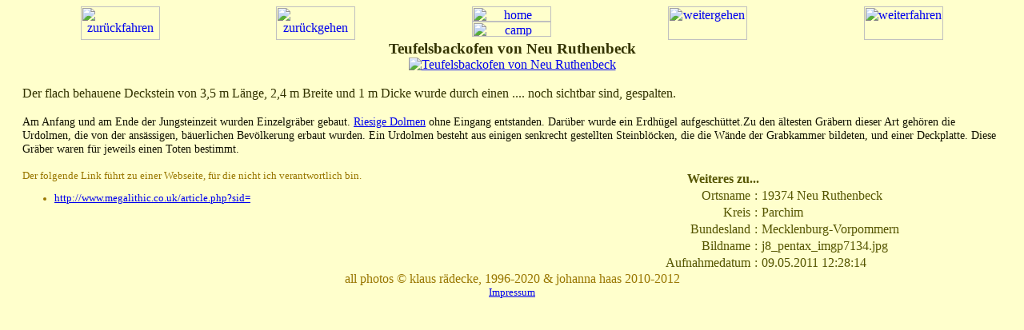

--- FILE ---
content_type: text/html; charset=ISO-8859-1
request_url: https://rserv.de/gg/index.php?p=0&o=772&c=u&l=d&s=p&x=i
body_size: 2055
content:
<!DOCTYPE html PUBLIC "-//W3C//DTD HTML 4.01 Transitional//EN">
<html>

<head>
  <title>Grosssteingr&auml;ber in Deutschland</title>
<meta http-equiv="Refresh" content="60; URL=index.php?p=1&amp;o=772&amp;c=u&amp;l=d&amp;x=i&amp;s=p&amp;a=a"><meta http-equiv="content-type" content="text/html; charset=ISO-8859-1">
  <meta NAME="title" CONTENT="Teufelsbackofen von Neu Ruthenbeck">
  <meta NAME="Author" CONTENT="Klaus R&auml;decke">
  <meta NAME="Publisher" CONTENT="Klaus R&auml;decke">
  <meta NAME="Copyright" CONTENT="Klaus R&auml;decke">
  <meta NAME="keywords" CONTENT="Bilder Fotos Dolmen Urdolmen Steinkammergr&auml;ber Steinkammern Steingr&auml;ber Teufelsbackofen von Neu Ruthenbeck">
  <meta NAME="description" CONTENT="Bilder Teufelsbackofen von Neu Ruthenbeck">
<meta NAME="page-topic" CONTENT="Bilder Teufelsbackofen von Neu Ruthenbeck">
  <meta NAME="audience" CONTENT=" All ">
  <meta NAME="Language" CONTENT="deutsch">
		<meta NAME="Content-Language" CONTENT="de GERMAN"><style type="text/css">
body		{background-color:#ffffcc; font-weight:normal; }
cite				{color:#121200; font-size:80%; font-style:italic; }
.titlefmt		{color:#333300; font-size:120%; font-weight:bold; }
.picturefmt		{color:#121200; font-size:110%; font-weight:normal; }
.objectfmt		{color:#333300; font-size:100%; font-weight:normal; }
.classfmt		{color:#121200; font-size:90%;  font-weight:normal; }
.tabletitlefmt {color:#555500; font-weight:bold; }
.tablefmt		{color:#555500; }
.copyfmt			{color:#997700; }
.linkwarnfmt	{color:#997700; font-size:80%; }
.linksfmt		{color:#333300; font-size:90%; }</style>
</head>
<body>
<p><a href="index.php?p=0&amp;o=772&amp;c=u&amp;l=d&amp;s=p&amp;x=i" accesskey="d"></a>
<a href="index.php?p=0&amp;o=772&amp;c=u&amp;l=e&amp;s=p&amp;x=i" accesskey="e"></a>
<a href="index.php?p=0&amp;o=772&amp;c=u&amp;l=h&amp;s=p&amp;x=i" accesskey="w"></a>
<a href="index.php?p=0&amp;o=782&amp;c=u&amp;l=d&amp;s=p&amp;x=i" accesskey="v"></a>
<a href="index.php?p=13&amp;o=772&amp;c=u&amp;l=d&amp;s=p&amp;x=i" accesskey="b"></a>
<a href="index.php?p=1&amp;o=772&amp;c=u&amp;l=d&amp;s=p&amp;x=i" accesskey="n"></a>
<a href="index.php?p=0&amp;o=20&amp;c=u&amp;l=d&amp;s=p&amp;x=i" accesskey="m"></a>
<a href="camp.php?p=0&amp;o=772&amp;c=u&amp;l=d&amp;s=p&amp;x=i" accesskey="c"></a>
<a href="../index.php?p=0&amp;o=772&amp;c=u&amp;l=d&amp;s=p&amp;x=i" accesskey="h"></a>
</p>
<table cellpadding="0" cellspacing="0" border="0" width="100%">
 <tbody>
  <tr>
   <td valign="top">
<img src="img/sketch4.jpg" alt="">   </td>
   <td valign="top">       
    <table cellpadding="0" cellspacing="0" border="0" width="100%">
     <tbody>
      <tr>
       <td valign="top">
        <table cellpadding="0" cellspacing="0" border="0" width="100%">
         <tbody>
          <tr>
           <td valign="top" align="center">
<a href="index.php?p=0&amp;o=782&amp;c=u&amp;l=d&amp;x=i&amp;s=p">          <img src="img/zurueckfahren.jpg" alt="zur&uuml;ckfahren" width="99" height="42"></a>
           </td>
           <td valign="top" align="center">
<a href="index.php?p=13&amp;o=772&amp;c=u&amp;l=d&amp;x=i&amp;s=p">          <img src="img/zurueckgehen.jpg" alt="zur&uuml;ckgehen" width="99" height="42"></a>
           </td>
           <td valign="top" align="center">                                                                                   
            <table cellpadding="0" cellspacing="0" border="0" width="100%" align="center">
             <tbody>
              <tr>
               <td valign="top" align="center">
                <a href="../index.php?l=d">
                 <img src="img/home.jpg" alt="home" width="99" height="19">
                </a>
               </td>
              </tr>
              <tr>
               <td valign="middle" align="center">
<a href="camp.php?p=0&amp;o=772&amp;c=u&amp;l=d&amp;x=i&amp;s=p">              <img src="img/camp.jpg" alt="camp" width="99" height="19"></a>
               </td>
              </tr>
             </tbody>                                            
            </table>
           </td>
           <td valign="top" align="center">	     
<a href="index.php?p=1&amp;o=772&amp;c=u&amp;l=d&amp;x=i&amp;s=p">            <img src="img/weitergehen.jpg" alt="weitergehen" width="99" height="42"></a>
           </td>
           <td valign="top" align="center">	   
<a href="index.php?p=0&amp;o=20&amp;c=u&amp;l=d&amp;x=i&amp;s=p">          <img src="img/weiterfahren.jpg" alt="weiterfahren" width="99" height="42"></a>
           </td>
          </tr>
         </tbody>                                                   
        </table>
       </td>
      </tr>
     </tbody>                                                         
    </table>
   </td>
   <td valign="top" align="center">
<img src="img/sketch7.jpg" alt="">   </td>
  </tr>
  <tr>
   <td valign="middle">
    <table cellpadding="0" cellspacing="10" border="0" width="100%">
     <tbody>
      <tr align="center">
       <td valign="middle" align="center">
<img src="img/sketch2.jpg" alt="">       </td>
      </tr>
      <tr>
       <td valign="middle" align="center">
<img src="img/sketch1.jpg" alt="">       </td>
      </tr>
     </tbody>
    </table>
   </td>
   <td valign="top" align="center">
    <table cellpadding="0" cellspacing="0" border="0" width="100%" align="center">
     <tbody>
      <tr align="center">
       <td valign="middle" align="center" class="titlefmt">
Teufelsbackofen von Neu Ruthenbeck	    <br>
       </td>
      </tr>
      <tr align="center">
       <td valign="middle" align="center">
<a href="index.php?p=0&amp;o=772&amp;c=u&amp;l=d&amp;x=o&amp;s=p"><img src="../p/pic/j8_pentax_imgp7134.jpg" alt="Teufelsbackofen von Neu Ruthenbeck"></a>
        <br>
       </td>
      </tr>
     </tbody>             
    </table>
    <br>
   </td>
   <td valign="middle" align="center">
    <table cellpadding="0" cellspacing="10" border="0" width="100%">
     <tbody>
      <tr align="center">
       <td valign="middle" align="center">
<img src="img/sketch3.jpg" alt="">       </td>
      </tr>
      <tr>
       <td valign="middle" align="center">
<img src="img/sketch8.jpg" alt="">       </td>
      </tr>
     </tbody>
    </table>
   </td>
  </tr>
  <tr>
   <td valign="middle" align="center">
<img src="img/sketch6.jpg" alt="">   </td>
   <td valign="top">
<span class="objectfmt">Der flach behauene Deckstein von 3,5 m Länge, 2,4 m Breite und 1 m Dicke wurde durch einen .... noch sichtbar sind, gespalten.<br><br></span><span class="classfmt">Am Anfang und am Ende der Jungsteinzeit wurden Einzelgr&auml;ber gebaut. <a href="index.php?p=0&amp;o=29&amp;c=u&amp;l=d">Riesige Dolmen</a> ohne Eingang entstanden. Darüber wurde ein Erdhügel aufgeschüttet.Zu den &auml;ltesten Gr&auml;bern dieser Art gehören die Urdolmen, die von der ans&auml;ssigen, b&auml;uerlichen Bev&ouml;lkerung erbaut wurden. Ein Urdolmen besteht aus einigen senkrecht gestellten Steinbl&ouml;cken, die die Wände der Grabkammer bildeten, und einer Deckplatte. Diese Gr&auml;ber waren für jeweils einen Toten bestimmt.
<br></span><br>    <table cellpadding="0" cellspacing="0" border="0" width="100%">
     <tbody>
      <tr>
       <td valign="top" align="left" class="linkwarnfmt">
Der folgende Link f&uuml;hrt zu einer Webseite, f&uuml;r die nicht ich verantwortlich bin.<ul><li><a href="http://www.megalithic.co.uk/article.php?sid=" target="_blank">http://www.megalithic.co.uk/article.php?sid=</a></li></ul><br><br>
       </td>
       <td align="right">
                 <table cellpadding="1" cellspacing="1" border="0" width="100%">
                  <thead>
                   <tr>
                    <th valign="top" align="right" colspan="2" class="tabletitlefmt">
Weiteres zu...                    </th>
                   </tr>
                  </thead>
                  <tbody class="tablefmt">
<tr><td valign="top" align="right">Ortsname</td><td valign="top" align="center">:</td><td valign="top" align="left">19374 Neu Ruthenbeck</td><tr><td valign="top" align="right">Kreis</td><td valign="top" align="center">:</td><td valign="top" align="left">Parchim</td><tr><td valign="top" align="right">Bundesland</td><td valign="top" align="center">:</td><td valign="top" align="left">Mecklenburg-Vorpommern</td><tr><td valign="top" align="right">Bildname</td><td valign="top" align="center">:</td><td valign="top" align="left">j8_pentax_imgp7134.jpg</td><tr><td valign="top" align="right">Aufnahmedatum</td><td valign="top" align="center">:</td><td valign="top" align="left">09.05.2011 12:28:14</td>                  </tbody>
                 </table>

       </td>
      </tr>
     </tbody>
    </table>
   </td>
   <td valign="middle" align="center">
<img src="img/sketch5.jpg" alt="">   </td>
  </tr>
  <tr>
   <td valign="bottom">
<img src="img/sketch11.jpg" alt="">   </td>
   <td valign="bottom" align="center" class="copyfmt">
<img src="img/sketch9.jpg" alt="">    <br> all photos &copy; klaus r&auml;decke, 1996-2020 &amp; johanna haas 2010-2012<br>
    <small><a href="../im/Wer_bin_ich.html?l=d">Impressum</a></small><br>
   </td>
   <td valign="bottom">
<img src="img/sketch13.jpg" alt="">   </td>
  </tr>
 </tbody>  
</table>
</body>
</html>
